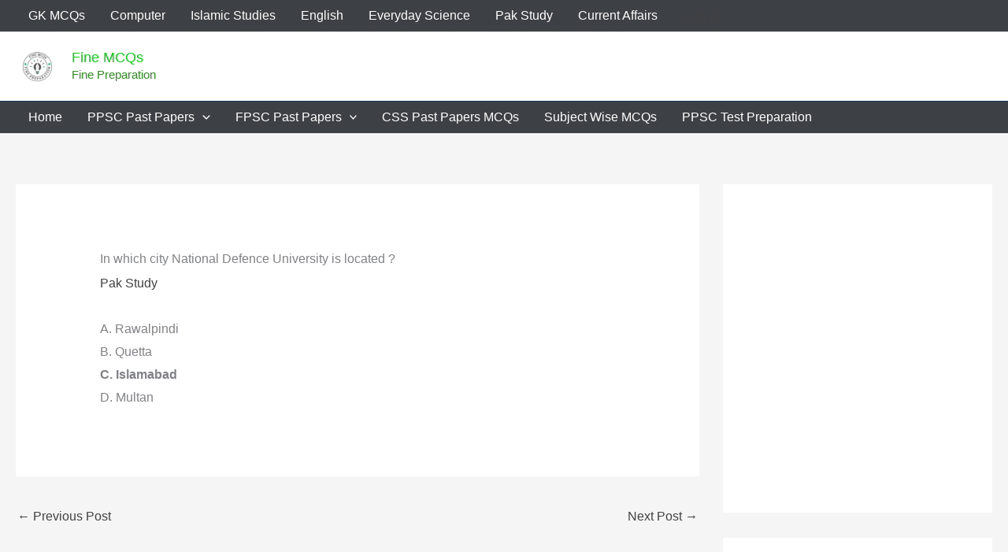

--- FILE ---
content_type: text/html; charset=utf-8
request_url: https://www.google.com/recaptcha/api2/aframe
body_size: 257
content:
<!DOCTYPE HTML><html><head><meta http-equiv="content-type" content="text/html; charset=UTF-8"></head><body><script nonce="66arFptNyJmZQ-pwsATDQA">/** Anti-fraud and anti-abuse applications only. See google.com/recaptcha */ try{var clients={'sodar':'https://pagead2.googlesyndication.com/pagead/sodar?'};window.addEventListener("message",function(a){try{if(a.source===window.parent){var b=JSON.parse(a.data);var c=clients[b['id']];if(c){var d=document.createElement('img');d.src=c+b['params']+'&rc='+(localStorage.getItem("rc::a")?sessionStorage.getItem("rc::b"):"");window.document.body.appendChild(d);sessionStorage.setItem("rc::e",parseInt(sessionStorage.getItem("rc::e")||0)+1);localStorage.setItem("rc::h",'1768719073633');}}}catch(b){}});window.parent.postMessage("_grecaptcha_ready", "*");}catch(b){}</script></body></html>